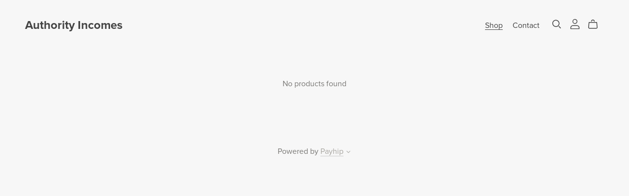

--- FILE ---
content_type: text/css
request_url: https://payhip.com/css/themes/_core/component.css?v=3o5obar3h
body_size: 2379
content:
/******************************************************************************/
/******************************************************************************/
/******************************************************************************/
/*        					  MEDIA COMPONENT START         				                  */
/******************************************************************************/
/******************************************************************************/
/******************************************************************************/

.media {
  display: block;
  background-color: rgba(var(--color-text-regular), 0.1);
  position: relative;
  overflow: hidden;
}

.media--transparent {
  background-color: transparent;
}

.media > *:not(.zoom):not(.deferred-media-poster-button),
.media model-viewer {
  display: block;
  max-width: 100%;
  position: absolute;
  top: 0;
  left: 0;
  height: 100%;
  width: 100%;
}

.media > img {
  object-fit: cover;
  object-position: center center;
  transition: opacity 0.4s cubic-bezier(0.25, 0.46, 0.45, 0.94);
}

.media--square {
  padding-bottom: 100%;
}

.media--portrait {
  padding-bottom: 125%;
}

.media--landscape {
  padding-bottom: 66.6%;
}

.media--cropped {
  padding-bottom: 56%;
}

.media--16-9 {
  padding-bottom: 56.25%;
}

.media--circle {
  padding-bottom: 100%;
  border-radius: 50%;
}

.media.media--hover-effect > img + img {
  opacity: 0;
}

@media screen and (min-width: 990px) {
  .media--cropped {
    padding-bottom: 63%;
  }
}

deferred-media {
  display: block;
}

/******************************************************************************/
/******************************************************************************/
/******************************************************************************/
/*        					  MEDIA COMPONENT END         					  */
/******************************************************************************/
/******************************************************************************/
/******************************************************************************/

/******************************************************************************/
/******************************************************************************/
/******************************************************************************/
/*        					  CARD COMPONENT START         					                  */
/******************************************************************************/
/******************************************************************************/
/******************************************************************************/

/* For non-Aerosmith themes need hide price and align text in a different way */
.section-wrapper[data-section-setting-show-price="no"] .product-card-wrapper .price-block{
  display: none;
}
.section-wrapper[data-section-setting-text-align="left"] .product-card-wrapper{
    text-align: left;
}
.section-wrapper[data-section-setting-text-align="center"] .product-card-wrapper{
    text-align: center;
}
.section-wrapper[data-section-setting-text-align="right"] .product-card-wrapper{
    text-align: right;
}

.card-wrapper {
  color: inherit;
  height: 100%;
  position: relative;
  text-decoration: none;
}

/* Reset bootstrap default card style */
.card{
	background-color: transparent;
	border: var(--card-border-width) solid rgba(var(--color-text-heading),var(--card-border-opacity));
  /* Bootstrap default card flex direction is 'column' which messes things up */
  flex-direction: row;
}

.card {
  text-decoration: none;
}

.card:not(.ratio) {
  display: flex;
  flex-direction: column;
  height: 100%;
}

.card--card {
  height: 100%;
}

.card--card,
.card--standard .card__inner {
  border-radius: var(--card-corner-radius);
  border: var(--card-border-width) solid rgba(var(--color-text-regular), var(--card-border-opacity));
  position: relative;
  box-sizing: border-box;
}

.card--card:after,
.card--standard .card__inner:after {
  content: '';
  position: absolute;
  width: calc(var(--card-border-width) * 2 + 100%);
  height: calc(var(--card-border-width) * 2 + 100%);
  top: calc(var(--card-border-width) * -1);
  left: calc(var(--card-border-width) * -1);
  z-index: -1;
  border-radius: var(--card-corner-radius);
}

.card .card__inner .card__media {
  overflow: hidden;
  /* Fix for Safari border bug on hover */
  z-index: 0;
  border-radius: calc(var(--card-corner-radius) - var(--card-border-width) - var(--card-image-padding));
}

.card--card .card__inner .card__media {
  border-bottom-right-radius: 0;
  border-bottom-left-radius: 0;
}

.card--standard.card--text {
  background-color: transparent;
}

.card__media,
.card .media {
  bottom: 0;
  position: absolute;
  top: 0;
}

.card .media {
  width: 100%;
}

.card__media {
  margin: var(--card-image-padding);
  width: calc(100% - 2 * var(--card-image-padding));
}

.card--standard .card__media {
  margin: var(--card-image-padding);
}

.card__inner {
  width: 100%;
}

.card--media .card__inner .card__content {
  padding: calc(var(--card-image-padding) + 0.625rem);
  position: relative;
}

.card__content {
  display: grid;
  grid-template-rows: minmax(0,1fr) max-content minmax(0,1fr);
  padding: 0.625rem;
  width: 100%;
  flex-grow: 1;
}

.card__content--auto-margins {
  grid-template-rows: minmax(0,auto) max-content minmax(0,auto);
}

.card__information {
  grid-row-start: 2;
  padding: 0.812rem 0.625rem;
}

.card:not(.ratio) > .card__content {
  grid-template-rows: max-content minmax(0,1fr) max-content auto;
}

@media screen and (min-width: 750px) {
  .card__information {
    padding-bottom: 1.0625rem;
    padding-top: 1.0625rem;
  }
}

.card-badge {
  align-self: flex-end;
  grid-row-start: 3;
  justify-self: flex-start;
}

.card-badge[data-badge-position="top-left"],
.card-badge[data-badge-position="top-right"] {
  align-self: flex-start;
  grid-row-start: 1;
}

.card-badge[data-badge-position="top-right"],
.card-badge[data-badge-position="bottom-right"] {
  justify-self: flex-end;
}

.card > .card__content > .card-badge {
  margin: 0.8125rem;
}

.card__media .media img {
  height: 100%;
  object-fit: cover;
  object-position: center center;
  width: 100%;
}

.card__inner:not(.ratio) > .card__content {
  height: 100%;
}

.card__heading {
  margin-top: 0;
  margin-bottom: 0;
}

.card__heading:last-child {
  margin-bottom: 0;
}

.card--card.card--media > .card__content {
  margin-top: calc(0rem - var(--card-image-padding));
}

.card--standard.card--text a::after,
.card--card .card__heading a::after {
  bottom: calc(var(--card-border-width) * -1);
  left: calc(var(--card-border-width) * -1);
  right: calc(var(--card-border-width) * -1);
  top: calc(var(--card-border-width) * -1);
}

.card__heading a::after {
  bottom: 0;
  content: "";
  left: 0;
  position: absolute;
  right: 0;
  top: 0;
  z-index: 1;
}

.card__heading a:after {
  outline-offset: 0.1875rem;
}

.card__heading a:focus:after {
  box-shadow: 0 0 0 0.1875rem rgb(var(--color-section-background)), 0 0 0.5rem 0.4rem rgba(var(--color-text-regular), 0.3);
  outline: 0.2rem solid rgba(var(--color-text-regular), 0.5);
}

.card__heading a:focus-visible:after {
  box-shadow: 0 0 0 0.1875rem rgb(var(--color-section-background)), 0 0 0.5rem 0.4rem rgba(var(--color-text-regular), 0.3);
  outline: 0.125rem solid rgba(var(--color-text-regular), 0.5);
}

.card__heading a:focus:not(:focus-visible):after {
  box-shadow: none;
  outline: 0;
}

.card__heading a:focus {
  box-shadow: none;
  outline: 0;
}

@media screen and (min-width: 990px) {
  .card .media.media--hover-effect > img:only-child,
  .card-wrapper .media.media--hover-effect > img:only-child,
  .blog-post-list-block .media.media--hover-effect img {
    transition: transform var(--duration-long) ease;
  }

  .card:hover .media.media--hover-effect > img:first-child:only-child,
  .card-wrapper:hover .media.media--hover-effect > img:first-child:only-child,
  .blog-post-list-block .media.media--hover-effect:hover img {
    transform: scale(1.03);
  }

  .card-wrapper:hover
    .media.media--hover-effect
    > img:first-child:not(:only-child) {
    opacity: 0;
  }

  .card-wrapper:hover .media.media--hover-effect > img + img {
    opacity: 1;
    transition: transform var(--duration-long) ease;
    transform: scale(1.03);
  }

  .underline-links-hover:hover a {
    text-decoration: underline;
    text-underline-offset: 0.1875rem;
  }
}

.card--standard.card--media .card__inner .card__information,
.card--standard.card--text > .card__content .card__heading,
.card--standard > .card__content .card-badge,
.card--standard.card--text.article-card > .card__content .card__information,
.card--standard > .card__content .card__caption {
  display: none;
}

.card--standard > .card__content {
  padding: 0;
}

.card--standard > .card__content .card__information {
  padding-left: 0;
  padding-right: 0;
}

.card--card.card--media .card__inner .card__information,
.card--card.card--text .card__inner,
.card--card.card--media > .card__content .card-badge {
  display: none;
}

.card--extend-height {
  height: 100%;
}

.card--extend-height.card--standard.card--text,
.card--extend-height.card--media {
  display: flex;
  flex-direction: column;
}

.card--extend-height.card--standard.card--text .card__inner,
.card--extend-height.card--media .card__inner {
  flex-grow: 1;
}

.card .icon-wrap {
  margin-left: 0.5rem;
  white-space: nowrap;
  transition: transform var(--duration-short) ease;
  overflow: hidden;
}

.card-information > * + * {
  margin-top: 0.3125rem;
}

.card-information {
  width: 100%;
}

.card-information > * {
  line-height: calc(1 + 0.4 / 1);
  color: rgb(var(--color-text-regular));
}

.card-information > .price {
  color: rgb(var(--color-text-regular));
}

.card-information > .rating {
  margin-top: 0.25rem;
}

.card-information
  > *:not(.visually-hidden:first-child)
  + *:not(.rating) {
  margin-top: 0.4375rem;
}

.card-information .caption {
  letter-spacing: 0.0437rem;
}

.card-article-info {
  margin-top: 0.625rem;
}

/* Show price details on hover start */

.card.show-product-details-on-hover > .card__content,
.card.show-product-details-on-hover .card__inner .card-badge{
  display: none;
}

.card.show-product-details-on-hover:hover .card__inner .card__information,
.card.show-product-details-on-hover:hover .card__inner .card-badge{
  display: block;
}

.card .hover-background{
  visibility: hidden;
  pointer-events: none;
  border-radius: calc(var(--card-corner-radius) - var(--card-border-width) - var(--card-image-padding));
}

.card.show-product-details-on-hover:hover .hover-background{
    position: absolute;
    width: 100%;
    height: 100%;
    top: 0;
    left: 0;
    visibility: visible;
}

.card.show-product-details-on-hover .card__inner .card__information,
.card.show-product-details-on-hover .card__inner .card-badge{
  z-index: 100;
}

.card.show-product-details-on-hover .card__inner .card__information *{
  color: inherit;
}

.card.show-product-details-on-hover .card__inner .card__information a:hover{
  text-decoration: none;
}

.card.show-product-details-on-hover .name-price-separator{
  height: 1px;
  width: 24px;
  margin: 0 auto;
  margin-top: 8px;
  margin-bottom: 8px;
}

/* Show product details on hover end */

/******************************************************************************/
/******************************************************************************/
/******************************************************************************/
/*        					  CARD COMPONENT END         					  */
/******************************************************************************/
/******************************************************************************/
/******************************************************************************/

/******************************************************************************/
/******************************************************************************/
/******************************************************************************/
/*        			 DEFERRED MEDIA COMPONENT START         				              */
/******************************************************************************/
/******************************************************************************/
/******************************************************************************/

.deferred-media-poster {
  background-color: transparent;
  border: none;
  cursor: pointer;
  margin: 0;
  padding: 0;
  height: 100%;
  width: 100%;
  overflow: hidden;
}

.media > .deferred-media-poster {
  display: flex;
  align-items: center;
  justify-content: center;
}

.deferred-media-poster img {
  width: auto;
  max-width: 100%;
  height: 100%;
}

.deferred-media {
  overflow: hidden;
}

.deferred-media:not([loaded]) template {
  z-index: -1;
}

.deferred-media[loaded] > .deferred-media-poster {
  display: none;
}

.deferred-media-poster:focus-visible {
  outline: none;
  box-shadow: 0 0 0 var(--media-border-width) rgba(var(--color-text-regular), var(--media-border-opacity)), 0 0 0 calc(var(--media-border-width) + 0.3rem) rgb(var(--color-section-background)),0 0 0 calc(var(--media-border-width) + 0.5rem) rgba(var(--color-text-regular),.5);
  border-radius: calc(var(--media-radius) - var(--media-border-width));
}

.deferred-media-poster:focus {
  outline: none;
  box-shadow: 0 0 0 var(--media-border-width) rgba(var(--color-text-regular), var(--media-border-opacity)), 0 0 0 calc(var(--media-border-width) + 0.3rem) rgb(var(--color-section-background)),0 0 0 calc(var(--media-border-width) + 0.5rem) rgba(var(--color-text-regular),.5);
  border-radius: calc(var(--media-radius) - var(--media-border-width));
}

.deferred-media-poster:focus:not(:focus-visible) {
  outline: 0;
  box-shadow: none;
}

.deferred-media-poster-button {
  background-color: rgb(var(--color-section-background));
  border: 0.1rem solid rgba(var(--color-text-regular), 0.1);
  border-radius: 50%;
  color: rgb(var(--color-text-regular));
  display: flex;
  align-items: center;
  justify-content: center;
  height: 6.2rem;
  width: 6.2rem;
  position: absolute;
  left: 50%;
  top: 50%;
  transform: translate(-50%, -50%) scale(1);
  transition: transform var(--duration-short) ease, color var(--duration-short) ease;
  z-index: 1;
}

.deferred-media-poster-button:hover {
  transform: translate(-50%, -50%) scale(1.1);
}

.deferred-media-poster-button .icon {
  width: 2rem;
  height: 2rem;
}

.deferred-media-poster-button .icon-play {
  margin-left: 0.2rem;
}

/******************************************************************************/
/******************************************************************************/
/******************************************************************************/
/*        			 DEFERRED MEDIA COMPONENT END         				  	            */
/******************************************************************************/
/******************************************************************************/
/******************************************************************************/
